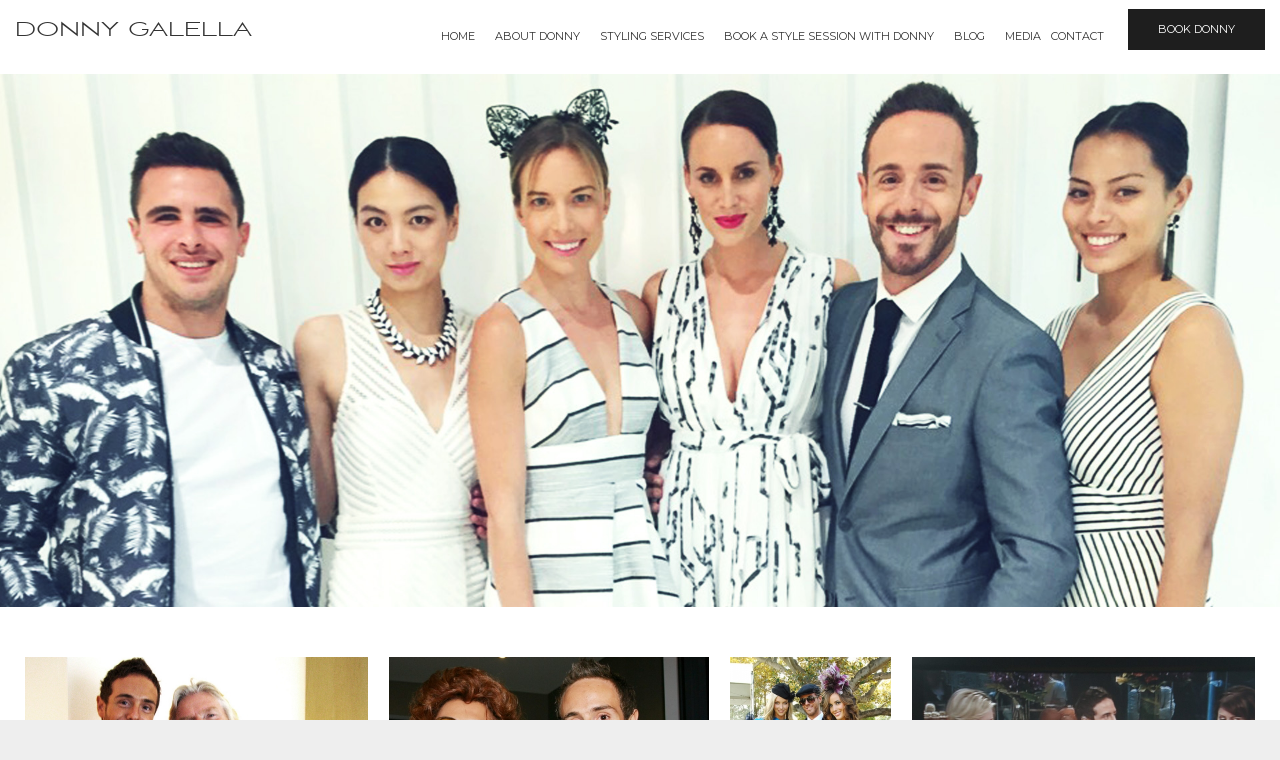

--- FILE ---
content_type: text/html; charset=UTF-8
request_url: https://donnygalella.com.au/gallery/
body_size: 76787
content:
<!DOCTYPE html>
<html lang="en-US">
<head>
    <meta charset="UTF-8"/>
    <meta name="viewport" content="width=device-width"/>
    <link rel="stylesheet" type="text/css" href="https://donnygalella.com.au/wp-content/themes/donnygallela/style.css"/>

    <link href="https://fonts.googleapis.com/css?family=Montserrat:400,700" rel="stylesheet">
    <link href="https://fonts.googleapis.com/css?family=Raleway:300,400,500,600,700" rel="stylesheet">
    <link href="https://fonts.googleapis.com/css?family=Libre+Baskerville:400,400i,700" rel="stylesheet">
    <link href="https://fonts.googleapis.com/css?family=Cardo:400,400i,700" rel="stylesheet">
    <link href="https://maxcdn.bootstrapcdn.com/font-awesome/4.6.3/css/font-awesome.min.css" rel="stylesheet">

    <title>Gallery &#8211; Donny Galella</title>
<meta name='robots' content='max-image-preview:large' />
	<style>img:is([sizes="auto" i], [sizes^="auto," i]) { contain-intrinsic-size: 3000px 1500px }</style>
	<link rel="alternate" type="application/rss+xml" title="Donny Galella &raquo; Feed" href="https://donnygalella.com.au/feed/" />
<link rel="alternate" type="application/rss+xml" title="Donny Galella &raquo; Comments Feed" href="https://donnygalella.com.au/comments/feed/" />
<script type="text/javascript">
/* <![CDATA[ */
window._wpemojiSettings = {"baseUrl":"https:\/\/s.w.org\/images\/core\/emoji\/16.0.1\/72x72\/","ext":".png","svgUrl":"https:\/\/s.w.org\/images\/core\/emoji\/16.0.1\/svg\/","svgExt":".svg","source":{"concatemoji":"https:\/\/donnygalella.com.au\/wp-includes\/js\/wp-emoji-release.min.js?ver=ae0b9102b4dda484916286c26aafbc4e"}};
/*! This file is auto-generated */
!function(s,n){var o,i,e;function c(e){try{var t={supportTests:e,timestamp:(new Date).valueOf()};sessionStorage.setItem(o,JSON.stringify(t))}catch(e){}}function p(e,t,n){e.clearRect(0,0,e.canvas.width,e.canvas.height),e.fillText(t,0,0);var t=new Uint32Array(e.getImageData(0,0,e.canvas.width,e.canvas.height).data),a=(e.clearRect(0,0,e.canvas.width,e.canvas.height),e.fillText(n,0,0),new Uint32Array(e.getImageData(0,0,e.canvas.width,e.canvas.height).data));return t.every(function(e,t){return e===a[t]})}function u(e,t){e.clearRect(0,0,e.canvas.width,e.canvas.height),e.fillText(t,0,0);for(var n=e.getImageData(16,16,1,1),a=0;a<n.data.length;a++)if(0!==n.data[a])return!1;return!0}function f(e,t,n,a){switch(t){case"flag":return n(e,"\ud83c\udff3\ufe0f\u200d\u26a7\ufe0f","\ud83c\udff3\ufe0f\u200b\u26a7\ufe0f")?!1:!n(e,"\ud83c\udde8\ud83c\uddf6","\ud83c\udde8\u200b\ud83c\uddf6")&&!n(e,"\ud83c\udff4\udb40\udc67\udb40\udc62\udb40\udc65\udb40\udc6e\udb40\udc67\udb40\udc7f","\ud83c\udff4\u200b\udb40\udc67\u200b\udb40\udc62\u200b\udb40\udc65\u200b\udb40\udc6e\u200b\udb40\udc67\u200b\udb40\udc7f");case"emoji":return!a(e,"\ud83e\udedf")}return!1}function g(e,t,n,a){var r="undefined"!=typeof WorkerGlobalScope&&self instanceof WorkerGlobalScope?new OffscreenCanvas(300,150):s.createElement("canvas"),o=r.getContext("2d",{willReadFrequently:!0}),i=(o.textBaseline="top",o.font="600 32px Arial",{});return e.forEach(function(e){i[e]=t(o,e,n,a)}),i}function t(e){var t=s.createElement("script");t.src=e,t.defer=!0,s.head.appendChild(t)}"undefined"!=typeof Promise&&(o="wpEmojiSettingsSupports",i=["flag","emoji"],n.supports={everything:!0,everythingExceptFlag:!0},e=new Promise(function(e){s.addEventListener("DOMContentLoaded",e,{once:!0})}),new Promise(function(t){var n=function(){try{var e=JSON.parse(sessionStorage.getItem(o));if("object"==typeof e&&"number"==typeof e.timestamp&&(new Date).valueOf()<e.timestamp+604800&&"object"==typeof e.supportTests)return e.supportTests}catch(e){}return null}();if(!n){if("undefined"!=typeof Worker&&"undefined"!=typeof OffscreenCanvas&&"undefined"!=typeof URL&&URL.createObjectURL&&"undefined"!=typeof Blob)try{var e="postMessage("+g.toString()+"("+[JSON.stringify(i),f.toString(),p.toString(),u.toString()].join(",")+"));",a=new Blob([e],{type:"text/javascript"}),r=new Worker(URL.createObjectURL(a),{name:"wpTestEmojiSupports"});return void(r.onmessage=function(e){c(n=e.data),r.terminate(),t(n)})}catch(e){}c(n=g(i,f,p,u))}t(n)}).then(function(e){for(var t in e)n.supports[t]=e[t],n.supports.everything=n.supports.everything&&n.supports[t],"flag"!==t&&(n.supports.everythingExceptFlag=n.supports.everythingExceptFlag&&n.supports[t]);n.supports.everythingExceptFlag=n.supports.everythingExceptFlag&&!n.supports.flag,n.DOMReady=!1,n.readyCallback=function(){n.DOMReady=!0}}).then(function(){return e}).then(function(){var e;n.supports.everything||(n.readyCallback(),(e=n.source||{}).concatemoji?t(e.concatemoji):e.wpemoji&&e.twemoji&&(t(e.twemoji),t(e.wpemoji)))}))}((window,document),window._wpemojiSettings);
/* ]]> */
</script>

<link rel='stylesheet' id='jquery.prettyphoto-css' href='https://donnygalella.com.au/wp-content/plugins/wp-video-lightbox/css/prettyPhoto.css?ver=ae0b9102b4dda484916286c26aafbc4e' type='text/css' media='all' />
<link rel='stylesheet' id='video-lightbox-css' href='https://donnygalella.com.au/wp-content/plugins/wp-video-lightbox/wp-video-lightbox.css?ver=ae0b9102b4dda484916286c26aafbc4e' type='text/css' media='all' />
<style id='wp-emoji-styles-inline-css' type='text/css'>

	img.wp-smiley, img.emoji {
		display: inline !important;
		border: none !important;
		box-shadow: none !important;
		height: 1em !important;
		width: 1em !important;
		margin: 0 0.07em !important;
		vertical-align: -0.1em !important;
		background: none !important;
		padding: 0 !important;
	}
</style>
<link rel='stylesheet' id='wp-block-library-css' href='https://donnygalella.com.au/wp-includes/css/dist/block-library/style.min.css?ver=ae0b9102b4dda484916286c26aafbc4e' type='text/css' media='all' />
<style id='classic-theme-styles-inline-css' type='text/css'>
/*! This file is auto-generated */
.wp-block-button__link{color:#fff;background-color:#32373c;border-radius:9999px;box-shadow:none;text-decoration:none;padding:calc(.667em + 2px) calc(1.333em + 2px);font-size:1.125em}.wp-block-file__button{background:#32373c;color:#fff;text-decoration:none}
</style>
<style id='global-styles-inline-css' type='text/css'>
:root{--wp--preset--aspect-ratio--square: 1;--wp--preset--aspect-ratio--4-3: 4/3;--wp--preset--aspect-ratio--3-4: 3/4;--wp--preset--aspect-ratio--3-2: 3/2;--wp--preset--aspect-ratio--2-3: 2/3;--wp--preset--aspect-ratio--16-9: 16/9;--wp--preset--aspect-ratio--9-16: 9/16;--wp--preset--color--black: #000000;--wp--preset--color--cyan-bluish-gray: #abb8c3;--wp--preset--color--white: #ffffff;--wp--preset--color--pale-pink: #f78da7;--wp--preset--color--vivid-red: #cf2e2e;--wp--preset--color--luminous-vivid-orange: #ff6900;--wp--preset--color--luminous-vivid-amber: #fcb900;--wp--preset--color--light-green-cyan: #7bdcb5;--wp--preset--color--vivid-green-cyan: #00d084;--wp--preset--color--pale-cyan-blue: #8ed1fc;--wp--preset--color--vivid-cyan-blue: #0693e3;--wp--preset--color--vivid-purple: #9b51e0;--wp--preset--gradient--vivid-cyan-blue-to-vivid-purple: linear-gradient(135deg,rgba(6,147,227,1) 0%,rgb(155,81,224) 100%);--wp--preset--gradient--light-green-cyan-to-vivid-green-cyan: linear-gradient(135deg,rgb(122,220,180) 0%,rgb(0,208,130) 100%);--wp--preset--gradient--luminous-vivid-amber-to-luminous-vivid-orange: linear-gradient(135deg,rgba(252,185,0,1) 0%,rgba(255,105,0,1) 100%);--wp--preset--gradient--luminous-vivid-orange-to-vivid-red: linear-gradient(135deg,rgba(255,105,0,1) 0%,rgb(207,46,46) 100%);--wp--preset--gradient--very-light-gray-to-cyan-bluish-gray: linear-gradient(135deg,rgb(238,238,238) 0%,rgb(169,184,195) 100%);--wp--preset--gradient--cool-to-warm-spectrum: linear-gradient(135deg,rgb(74,234,220) 0%,rgb(151,120,209) 20%,rgb(207,42,186) 40%,rgb(238,44,130) 60%,rgb(251,105,98) 80%,rgb(254,248,76) 100%);--wp--preset--gradient--blush-light-purple: linear-gradient(135deg,rgb(255,206,236) 0%,rgb(152,150,240) 100%);--wp--preset--gradient--blush-bordeaux: linear-gradient(135deg,rgb(254,205,165) 0%,rgb(254,45,45) 50%,rgb(107,0,62) 100%);--wp--preset--gradient--luminous-dusk: linear-gradient(135deg,rgb(255,203,112) 0%,rgb(199,81,192) 50%,rgb(65,88,208) 100%);--wp--preset--gradient--pale-ocean: linear-gradient(135deg,rgb(255,245,203) 0%,rgb(182,227,212) 50%,rgb(51,167,181) 100%);--wp--preset--gradient--electric-grass: linear-gradient(135deg,rgb(202,248,128) 0%,rgb(113,206,126) 100%);--wp--preset--gradient--midnight: linear-gradient(135deg,rgb(2,3,129) 0%,rgb(40,116,252) 100%);--wp--preset--font-size--small: 13px;--wp--preset--font-size--medium: 20px;--wp--preset--font-size--large: 36px;--wp--preset--font-size--x-large: 42px;--wp--preset--spacing--20: 0.44rem;--wp--preset--spacing--30: 0.67rem;--wp--preset--spacing--40: 1rem;--wp--preset--spacing--50: 1.5rem;--wp--preset--spacing--60: 2.25rem;--wp--preset--spacing--70: 3.38rem;--wp--preset--spacing--80: 5.06rem;--wp--preset--shadow--natural: 6px 6px 9px rgba(0, 0, 0, 0.2);--wp--preset--shadow--deep: 12px 12px 50px rgba(0, 0, 0, 0.4);--wp--preset--shadow--sharp: 6px 6px 0px rgba(0, 0, 0, 0.2);--wp--preset--shadow--outlined: 6px 6px 0px -3px rgba(255, 255, 255, 1), 6px 6px rgba(0, 0, 0, 1);--wp--preset--shadow--crisp: 6px 6px 0px rgba(0, 0, 0, 1);}:where(.is-layout-flex){gap: 0.5em;}:where(.is-layout-grid){gap: 0.5em;}body .is-layout-flex{display: flex;}.is-layout-flex{flex-wrap: wrap;align-items: center;}.is-layout-flex > :is(*, div){margin: 0;}body .is-layout-grid{display: grid;}.is-layout-grid > :is(*, div){margin: 0;}:where(.wp-block-columns.is-layout-flex){gap: 2em;}:where(.wp-block-columns.is-layout-grid){gap: 2em;}:where(.wp-block-post-template.is-layout-flex){gap: 1.25em;}:where(.wp-block-post-template.is-layout-grid){gap: 1.25em;}.has-black-color{color: var(--wp--preset--color--black) !important;}.has-cyan-bluish-gray-color{color: var(--wp--preset--color--cyan-bluish-gray) !important;}.has-white-color{color: var(--wp--preset--color--white) !important;}.has-pale-pink-color{color: var(--wp--preset--color--pale-pink) !important;}.has-vivid-red-color{color: var(--wp--preset--color--vivid-red) !important;}.has-luminous-vivid-orange-color{color: var(--wp--preset--color--luminous-vivid-orange) !important;}.has-luminous-vivid-amber-color{color: var(--wp--preset--color--luminous-vivid-amber) !important;}.has-light-green-cyan-color{color: var(--wp--preset--color--light-green-cyan) !important;}.has-vivid-green-cyan-color{color: var(--wp--preset--color--vivid-green-cyan) !important;}.has-pale-cyan-blue-color{color: var(--wp--preset--color--pale-cyan-blue) !important;}.has-vivid-cyan-blue-color{color: var(--wp--preset--color--vivid-cyan-blue) !important;}.has-vivid-purple-color{color: var(--wp--preset--color--vivid-purple) !important;}.has-black-background-color{background-color: var(--wp--preset--color--black) !important;}.has-cyan-bluish-gray-background-color{background-color: var(--wp--preset--color--cyan-bluish-gray) !important;}.has-white-background-color{background-color: var(--wp--preset--color--white) !important;}.has-pale-pink-background-color{background-color: var(--wp--preset--color--pale-pink) !important;}.has-vivid-red-background-color{background-color: var(--wp--preset--color--vivid-red) !important;}.has-luminous-vivid-orange-background-color{background-color: var(--wp--preset--color--luminous-vivid-orange) !important;}.has-luminous-vivid-amber-background-color{background-color: var(--wp--preset--color--luminous-vivid-amber) !important;}.has-light-green-cyan-background-color{background-color: var(--wp--preset--color--light-green-cyan) !important;}.has-vivid-green-cyan-background-color{background-color: var(--wp--preset--color--vivid-green-cyan) !important;}.has-pale-cyan-blue-background-color{background-color: var(--wp--preset--color--pale-cyan-blue) !important;}.has-vivid-cyan-blue-background-color{background-color: var(--wp--preset--color--vivid-cyan-blue) !important;}.has-vivid-purple-background-color{background-color: var(--wp--preset--color--vivid-purple) !important;}.has-black-border-color{border-color: var(--wp--preset--color--black) !important;}.has-cyan-bluish-gray-border-color{border-color: var(--wp--preset--color--cyan-bluish-gray) !important;}.has-white-border-color{border-color: var(--wp--preset--color--white) !important;}.has-pale-pink-border-color{border-color: var(--wp--preset--color--pale-pink) !important;}.has-vivid-red-border-color{border-color: var(--wp--preset--color--vivid-red) !important;}.has-luminous-vivid-orange-border-color{border-color: var(--wp--preset--color--luminous-vivid-orange) !important;}.has-luminous-vivid-amber-border-color{border-color: var(--wp--preset--color--luminous-vivid-amber) !important;}.has-light-green-cyan-border-color{border-color: var(--wp--preset--color--light-green-cyan) !important;}.has-vivid-green-cyan-border-color{border-color: var(--wp--preset--color--vivid-green-cyan) !important;}.has-pale-cyan-blue-border-color{border-color: var(--wp--preset--color--pale-cyan-blue) !important;}.has-vivid-cyan-blue-border-color{border-color: var(--wp--preset--color--vivid-cyan-blue) !important;}.has-vivid-purple-border-color{border-color: var(--wp--preset--color--vivid-purple) !important;}.has-vivid-cyan-blue-to-vivid-purple-gradient-background{background: var(--wp--preset--gradient--vivid-cyan-blue-to-vivid-purple) !important;}.has-light-green-cyan-to-vivid-green-cyan-gradient-background{background: var(--wp--preset--gradient--light-green-cyan-to-vivid-green-cyan) !important;}.has-luminous-vivid-amber-to-luminous-vivid-orange-gradient-background{background: var(--wp--preset--gradient--luminous-vivid-amber-to-luminous-vivid-orange) !important;}.has-luminous-vivid-orange-to-vivid-red-gradient-background{background: var(--wp--preset--gradient--luminous-vivid-orange-to-vivid-red) !important;}.has-very-light-gray-to-cyan-bluish-gray-gradient-background{background: var(--wp--preset--gradient--very-light-gray-to-cyan-bluish-gray) !important;}.has-cool-to-warm-spectrum-gradient-background{background: var(--wp--preset--gradient--cool-to-warm-spectrum) !important;}.has-blush-light-purple-gradient-background{background: var(--wp--preset--gradient--blush-light-purple) !important;}.has-blush-bordeaux-gradient-background{background: var(--wp--preset--gradient--blush-bordeaux) !important;}.has-luminous-dusk-gradient-background{background: var(--wp--preset--gradient--luminous-dusk) !important;}.has-pale-ocean-gradient-background{background: var(--wp--preset--gradient--pale-ocean) !important;}.has-electric-grass-gradient-background{background: var(--wp--preset--gradient--electric-grass) !important;}.has-midnight-gradient-background{background: var(--wp--preset--gradient--midnight) !important;}.has-small-font-size{font-size: var(--wp--preset--font-size--small) !important;}.has-medium-font-size{font-size: var(--wp--preset--font-size--medium) !important;}.has-large-font-size{font-size: var(--wp--preset--font-size--large) !important;}.has-x-large-font-size{font-size: var(--wp--preset--font-size--x-large) !important;}
:where(.wp-block-post-template.is-layout-flex){gap: 1.25em;}:where(.wp-block-post-template.is-layout-grid){gap: 1.25em;}
:where(.wp-block-columns.is-layout-flex){gap: 2em;}:where(.wp-block-columns.is-layout-grid){gap: 2em;}
:root :where(.wp-block-pullquote){font-size: 1.5em;line-height: 1.6;}
</style>
<link rel='stylesheet' id='contact-form-7-css' href='https://donnygalella.com.au/wp-content/plugins/contact-form-7/includes/css/styles.css?ver=6.1.3' type='text/css' media='all' />
<link rel='stylesheet' id='youtube-simplegallery-css' href='https://donnygalella.com.au/wp-content/plugins/youtube-simplegallery/youtube_simplegallery.css?ver=ae0b9102b4dda484916286c26aafbc4e' type='text/css' media='all' />
<link rel='stylesheet' id='main-style-css' href='https://donnygalella.com.au/wp-content/themes/donnygallela/css/style.css?ver=ae0b9102b4dda484916286c26aafbc4e' type='text/css' media='all' />
<link rel='stylesheet' id='main-queries-css' href='https://donnygalella.com.au/wp-content/themes/donnygallela/css/queries.css?ver=ae0b9102b4dda484916286c26aafbc4e' type='text/css' media='all' />
<link rel='stylesheet' id='slick-css' href='https://donnygalella.com.au/wp-content/themes/donnygallela/slick/slick.css?ver=ae0b9102b4dda484916286c26aafbc4e' type='text/css' media='all' />
<link rel='stylesheet' id='slick-theme-css' href='https://donnygalella.com.au/wp-content/themes/donnygallela/slick/slick-theme.css?ver=ae0b9102b4dda484916286c26aafbc4e' type='text/css' media='all' />
<script type="text/javascript" src="https://donnygalella.com.au/wp-includes/js/jquery/jquery.min.js?ver=3.7.1" id="jquery-core-js"></script>
<script type="text/javascript" src="https://donnygalella.com.au/wp-includes/js/jquery/jquery-migrate.min.js?ver=3.4.1" id="jquery-migrate-js"></script>
<script type="text/javascript" src="https://donnygalella.com.au/wp-content/plugins/wp-video-lightbox/js/jquery.prettyPhoto.js?ver=3.1.6" id="jquery.prettyphoto-js"></script>
<script type="text/javascript" id="video-lightbox-js-extra">
/* <![CDATA[ */
var vlpp_vars = {"prettyPhoto_rel":"wp-video-lightbox","animation_speed":"fast","slideshow":"5000","autoplay_slideshow":"false","opacity":"0.80","show_title":"true","allow_resize":"true","allow_expand":"true","default_width":"640","default_height":"480","counter_separator_label":"\/","theme":"pp_default","horizontal_padding":"20","hideflash":"false","wmode":"opaque","autoplay":"false","modal":"false","deeplinking":"false","overlay_gallery":"true","overlay_gallery_max":"30","keyboard_shortcuts":"true","ie6_fallback":"true"};
/* ]]> */
</script>
<script type="text/javascript" src="https://donnygalella.com.au/wp-content/plugins/wp-video-lightbox/js/video-lightbox.js?ver=3.1.6" id="video-lightbox-js"></script>
<link rel="https://api.w.org/" href="https://donnygalella.com.au/wp-json/" /><link rel="alternate" title="JSON" type="application/json" href="https://donnygalella.com.au/wp-json/wp/v2/pages/9544" /><link rel="EditURI" type="application/rsd+xml" title="RSD" href="https://donnygalella.com.au/xmlrpc.php?rsd" />

<link rel="canonical" href="https://donnygalella.com.au/gallery/" />
<link rel='shortlink' href='https://donnygalella.com.au/?p=9544' />
<link rel="alternate" title="oEmbed (JSON)" type="application/json+oembed" href="https://donnygalella.com.au/wp-json/oembed/1.0/embed?url=https%3A%2F%2Fdonnygalella.com.au%2Fgallery%2F" />
<link rel="alternate" title="oEmbed (XML)" type="text/xml+oembed" href="https://donnygalella.com.au/wp-json/oembed/1.0/embed?url=https%3A%2F%2Fdonnygalella.com.au%2Fgallery%2F&#038;format=xml" />
<script>
            WP_VIDEO_LIGHTBOX_VERSION="1.9.12";
            WP_VID_LIGHTBOX_URL="https://donnygalella.com.au/wp-content/plugins/wp-video-lightbox";
                        function wpvl_paramReplace(name, string, value) {
                // Find the param with regex
                // Grab the first character in the returned string (should be ? or &)
                // Replace our href string with our new value, passing on the name and delimeter

                var re = new RegExp("[\?&]" + name + "=([^&#]*)");
                var matches = re.exec(string);
                var newString;

                if (matches === null) {
                    // if there are no params, append the parameter
                    newString = string + '?' + name + '=' + value;
                } else {
                    var delimeter = matches[0].charAt(0);
                    newString = string.replace(re, delimeter + name + "=" + value);
                }
                return newString;
            }
            </script>		<script>
			document.documentElement.className = document.documentElement.className.replace( 'no-js', 'js' );
		</script>
				<style>
			.no-js img.lazyload { display: none; }
			figure.wp-block-image img.lazyloading { min-width: 150px; }
							.lazyload, .lazyloading { opacity: 0; }
				.lazyloaded {
					opacity: 1;
					transition: opacity 400ms;
					transition-delay: 0ms;
				}
					</style>
		<link rel="icon" href="https://donnygalella.com.au/wp-content/uploads/2024/04/cropped-donny-32x32.png" sizes="32x32" />
<link rel="icon" href="https://donnygalella.com.au/wp-content/uploads/2024/04/cropped-donny-192x192.png" sizes="192x192" />
<link rel="apple-touch-icon" href="https://donnygalella.com.au/wp-content/uploads/2024/04/cropped-donny-180x180.png" />
<meta name="msapplication-TileImage" content="https://donnygalella.com.au/wp-content/uploads/2024/04/cropped-donny-270x270.png" />
</head>
<body class="wp-singular page-template-default page page-id-9544 wp-theme-donnygallela">

<div class="wrapper">
    <div class="mobile-menu-container"></div>

    <header id="header">
        <div id="main-nav" class="container clear-fix">
            <div class="logo">
                <a href="/">Donny Galella</a>
            </div>

            <nav id="top-menu">
                <ul id="menu-main-menu" class="menu"><li id="menu-item-9881" class="menu-item menu-item-type-custom menu-item-object-custom menu-item-9881"><a href="/">Home</a></li>
<li id="menu-item-9568" class="menu-item menu-item-type-custom menu-item-object-custom menu-item-has-children menu-item-9568"><a href="#">About Donny</a>
<ul class="sub-menu">
	<li id="menu-item-9567" class="menu-item menu-item-type-post_type menu-item-object-page menu-item-9567"><a href="https://donnygalella.com.au/bio/">Bio</a></li>
	<li id="menu-item-9564" class="menu-item menu-item-type-post_type menu-item-object-page menu-item-9564"><a href="https://donnygalella.com.au/clients/">Clients</a></li>
</ul>
</li>
<li id="menu-item-9531" class="menu-item menu-item-type-custom menu-item-object-custom menu-item-has-children menu-item-9531"><a href="#">Styling Services</a>
<ul class="sub-menu">
	<li id="menu-item-9537" class="menu-item menu-item-type-post_type menu-item-object-page menu-item-9537"><a href="https://donnygalella.com.au/women/">Women</a></li>
	<li id="menu-item-9536" class="menu-item menu-item-type-post_type menu-item-object-page menu-item-9536"><a href="https://donnygalella.com.au/men/">Men</a></li>
	<li id="menu-item-9533" class="menu-item menu-item-type-post_type menu-item-object-page menu-item-9533"><a href="https://donnygalella.com.au/makeovers/">Makeovers</a></li>
	<li id="menu-item-9532" class="menu-item menu-item-type-post_type menu-item-object-page menu-item-9532"><a href="https://donnygalella.com.au/gift-card/">Gift Card</a></li>
</ul>
</li>
<li id="menu-item-9460" class="menu-item menu-item-type-post_type menu-item-object-page menu-item-9460"><a href="https://donnygalella.com.au/shine/">BOOK A STYLE SESSION WITH DONNY</a></li>
<li id="menu-item-9459" class="menu-item menu-item-type-post_type menu-item-object-page menu-item-9459"><a href="https://donnygalella.com.au/blog/">Blog</a></li>
<li id="menu-item-9547" class="menu-item menu-item-type-custom menu-item-object-custom current-menu-ancestor current-menu-parent menu-item-has-children menu-item-9547"><a href="#">Media</a>
<ul class="sub-menu">
	<li id="menu-item-9548" class="menu-item menu-item-type-post_type menu-item-object-page current-menu-item page_item page-item-9544 current_page_item menu-item-9548"><a href="https://donnygalella.com.au/gallery/" aria-current="page">Gallery</a></li>
	<li id="menu-item-9549" class="menu-item menu-item-type-custom menu-item-object-custom menu-item-9549"><a target="_blank" href="https://www.youtube.com/user/DonnyGalella1">YouTube channel</a></li>
</ul>
</li>
<li id="menu-item-9457" class="menu-item menu-item-type-post_type menu-item-object-page menu-item-9457"><a href="https://donnygalella.com.au/contact-2/">Contact</a></li>
</ul>
                <a href="#" class="book-donny">Book Donny</a>
            </nav>

            <div class="menu-btn">
                <button class="hamburger hamburger--3dx" type="button">
					<span class="hamburger-box">
			    		<span class="hamburger-inner"></span>
					</span>
                </button>
            </div>
        </div>
    </header>

    <div class="book-form">
        <div class="form-content">
            <span class="close-book-form"></span>
            <h1>Book Donny now!</h1>
            
<div class="wpcf7 no-js" id="wpcf7-f9551-o1" lang="en-US" dir="ltr" data-wpcf7-id="9551">
<div class="screen-reader-response"><p role="status" aria-live="polite" aria-atomic="true"></p> <ul></ul></div>
<form action="/gallery/#wpcf7-f9551-o1" method="post" class="wpcf7-form init" aria-label="Contact form" novalidate="novalidate" data-status="init">
<fieldset class="hidden-fields-container"><input type="hidden" name="_wpcf7" value="9551" /><input type="hidden" name="_wpcf7_version" value="6.1.3" /><input type="hidden" name="_wpcf7_locale" value="en_US" /><input type="hidden" name="_wpcf7_unit_tag" value="wpcf7-f9551-o1" /><input type="hidden" name="_wpcf7_container_post" value="0" /><input type="hidden" name="_wpcf7_posted_data_hash" value="" />
</fieldset>
<p><span class="wpcf7-form-control-wrap" data-name="your-name"><input size="40" maxlength="400" class="wpcf7-form-control wpcf7-text wpcf7-validates-as-required" aria-required="true" aria-invalid="false" value="Your Name *" type="text" name="your-name" /></span>
</p>
<p><span class="wpcf7-form-control-wrap" data-name="your-email"><input size="40" maxlength="400" class="wpcf7-form-control wpcf7-email wpcf7-validates-as-required wpcf7-text wpcf7-validates-as-email" aria-required="true" aria-invalid="false" value="Your Email *" type="email" name="your-email" /></span>
</p>
<p><span class="wpcf7-form-control-wrap" data-name="your-message"><textarea cols="40" rows="10" maxlength="2000" class="wpcf7-form-control wpcf7-textarea" aria-invalid="false" name="your-message">Your Message *</textarea></span>
</p>
<p>Conf. code <input type="hidden" name="_wpcf7_captcha_challenge_captcha-271" value="2010671423" /><img  width="72" height="24" alt="captcha" data-src="https://donnygalella.com.au/wp-content/uploads/wpcf7_captcha/2010671423.png" class="wpcf7-form-control wpcf7-captchac wpcf7-captcha-captcha-271 lazyload" src="[data-uri]" /><noscript><img class="wpcf7-form-control wpcf7-captchac wpcf7-captcha-captcha-271" width="72" height="24" alt="captcha" src="https://donnygalella.com.au/wp-content/uploads/wpcf7_captcha/2010671423.png" /></noscript><br />
<span class="wpcf7-form-control-wrap" data-name="captcha-271"><input size="40" class="wpcf7-form-control wpcf7-captchar" autocomplete="off" aria-invalid="false" value="" type="text" name="captcha-271" /></span>
</p>
<p><input class="wpcf7-form-control wpcf7-submit has-spinner" type="submit" value="Send" />
</p><p style="display: none !important;" class="akismet-fields-container" data-prefix="_wpcf7_ak_"><label>&#916;<textarea name="_wpcf7_ak_hp_textarea" cols="45" rows="8" maxlength="100"></textarea></label><input type="hidden" id="ak_js_1" name="_wpcf7_ak_js" value="144"/><script>document.getElementById( "ak_js_1" ).setAttribute( "value", ( new Date() ).getTime() );</script></p><div class="wpcf7-response-output" aria-hidden="true"></div>
</form>
</div>
        </div>
    </div>    <section id="page-content" role="main">
                                <article id="post-9544" class="post-9544 page type-page status-publish has-post-thumbnail hentry">
                                        <div class="inner-page-slider">
                            <div class="inner-page-slide">
                                <img  data-src='https://donnygalella.com.au/wp-content/uploads/2016/09/media_gallery.jpg' class='lazyload' src='[data-uri]'><noscript><img src="https://donnygalella.com.au/wp-content/uploads/2016/09/media_gallery.jpg"></noscript>
                            </div>
                            
                            
                                                    </div>
                                        <section class="entry-content container">
                    <div id="envira-gallery-wrap-9793" class="envira-gallery-wrap envira-gallery-theme-base envira-lightbox-theme-base" itemscope itemtype="https://schema.org/ImageGallery"><div data-row-height="230" data-gallery-theme="normal" id="envira-gallery-9793" class="envira-gallery-public envira-gallery-justified-public envira-gallery-0-columns envira-clear enviratope envira-gallery-css-animations" data-envira-columns="0"><div id="envira-gallery-item-9794" class="envira-gallery-item enviratope-item envira-gallery-item-1" style="padding-left: 5px; padding-bottom: 10px; padding-right: 5px;"  itemscope itemtype="https://schema.org/ImageObject"><div class="envira-gallery-item-inner"><div class="envira-gallery-position-overlay  envira-gallery-top-left"></div><div class="envira-gallery-position-overlay  envira-gallery-top-right"></div><div class="envira-gallery-position-overlay  envira-gallery-bottom-left"></div><div class="envira-gallery-position-overlay  envira-gallery-bottom-right"></div><a href="http://donnygalella.com.au/wp-content/uploads/2016/09/11-1.jpg" class="envira-gallery-9793 envira-gallery-link" rel="enviragallery9793" title="11" data-envira-caption="11" data-envira-retina="" data-thumbnail=""  itemprop="contentUrl"><img decoding="async" id="envira-gallery-image-9794" class="envira-gallery-image envira-gallery-image-1 envira-normal envira-lazy" data-envira-index="1" src="https://donnygalella.com.au/wp-content/uploads/2016/09/11-1-640x480.jpg" data-envira-src="https://donnygalella.com.au/wp-content/uploads/2016/09/11-1-640x480.jpg" data-envira-gallery-id="9793" data-envira-item-id="9794" data-envira-caption="11" alt="" title="11"  itemprop="thumbnailUrl" data-envira-srcset="https://donnygalella.com.au/wp-content/uploads/2016/09/11-1-640x480.jpg 400w,https://donnygalella.com.au/wp-content/uploads/2016/09/11-1-640x480.jpg 2x" data-envira-width="300" data-envira-height="225" srcset="[data-uri]" data-safe-src="[data-uri]" /></a></div></div><div id="envira-gallery-item-9796" class="envira-gallery-item enviratope-item envira-gallery-item-2" style="padding-left: 5px; padding-bottom: 10px; padding-right: 5px;"  itemscope itemtype="https://schema.org/ImageObject"><div class="envira-gallery-item-inner"><div class="envira-gallery-position-overlay  envira-gallery-top-left"></div><div class="envira-gallery-position-overlay  envira-gallery-top-right"></div><div class="envira-gallery-position-overlay  envira-gallery-bottom-left"></div><div class="envira-gallery-position-overlay  envira-gallery-bottom-right"></div><a href="http://donnygalella.com.au/wp-content/uploads/2016/09/34.jpg" class="envira-gallery-9793 envira-gallery-link" rel="enviragallery9793" title="34" data-envira-caption="34" data-envira-retina="" data-thumbnail=""  itemprop="contentUrl"><img decoding="async" id="envira-gallery-image-9796" class="envira-gallery-image envira-gallery-image-2 envira-normal envira-lazy" data-envira-index="2" src="https://donnygalella.com.au/wp-content/uploads/2016/09/34-1024x820-640x480.jpg" data-envira-src="https://donnygalella.com.au/wp-content/uploads/2016/09/34-1024x820-640x480.jpg" data-envira-gallery-id="9793" data-envira-item-id="9796" data-envira-caption="34" alt="" title="34"  itemprop="thumbnailUrl" data-envira-srcset="https://donnygalella.com.au/wp-content/uploads/2016/09/34-1024x820-640x480.jpg 400w,https://donnygalella.com.au/wp-content/uploads/2016/09/34-1024x820-640x480.jpg 2x" data-envira-width="300" data-envira-height="240" srcset="[data-uri]" data-safe-src="[data-uri]" /></a></div></div><div id="envira-gallery-item-9795" class="envira-gallery-item enviratope-item envira-gallery-item-3" style="padding-left: 5px; padding-bottom: 10px; padding-right: 5px;"  itemscope itemtype="https://schema.org/ImageObject"><div class="envira-gallery-item-inner"><div class="envira-gallery-position-overlay  envira-gallery-top-left"></div><div class="envira-gallery-position-overlay  envira-gallery-top-right"></div><div class="envira-gallery-position-overlay  envira-gallery-bottom-left"></div><div class="envira-gallery-position-overlay  envira-gallery-bottom-right"></div><a href="http://donnygalella.com.au/wp-content/uploads/2016/09/13-1.jpg" class="envira-gallery-9793 envira-gallery-link" rel="enviragallery9793" title="13" data-envira-caption="13" data-envira-retina="" data-thumbnail=""  itemprop="contentUrl"><img decoding="async" id="envira-gallery-image-9795" class="envira-gallery-image envira-gallery-image-3 envira-normal envira-lazy" data-envira-index="3" src="https://donnygalella.com.au/wp-content/uploads/2016/09/13-1-640x480.jpg" data-envira-src="https://donnygalella.com.au/wp-content/uploads/2016/09/13-1-640x480.jpg" data-envira-gallery-id="9793" data-envira-item-id="9795" data-envira-caption="13" alt="" title="13"  itemprop="thumbnailUrl" data-envira-srcset="https://donnygalella.com.au/wp-content/uploads/2016/09/13-1-640x480.jpg 400w,https://donnygalella.com.au/wp-content/uploads/2016/09/13-1-640x480.jpg 2x" data-envira-width="200" data-envira-height="300" srcset="[data-uri]" data-safe-src="[data-uri]" /></a></div></div><div id="envira-gallery-item-9798" class="envira-gallery-item enviratope-item envira-gallery-item-4" style="padding-left: 5px; padding-bottom: 10px; padding-right: 5px;"  itemscope itemtype="https://schema.org/ImageObject"><div class="envira-gallery-item-inner"><div class="envira-gallery-position-overlay  envira-gallery-top-left"></div><div class="envira-gallery-position-overlay  envira-gallery-top-right"></div><div class="envira-gallery-position-overlay  envira-gallery-bottom-left"></div><div class="envira-gallery-position-overlay  envira-gallery-bottom-right"></div><a href="http://donnygalella.com.au/wp-content/uploads/2016/09/38-1.jpg" class="envira-gallery-9793 envira-gallery-link" rel="enviragallery9793" title="OLYMPUS DIGITAL CAMERA" data-envira-caption="OLYMPUS DIGITAL CAMERA" data-envira-retina="" data-thumbnail=""  itemprop="contentUrl"><img decoding="async" id="envira-gallery-image-9798" class="envira-gallery-image envira-gallery-image-4 envira-normal envira-lazy" data-envira-index="4" src="https://donnygalella.com.au/wp-content/uploads/2016/09/38-1-1024x768-640x480.jpg" data-envira-src="https://donnygalella.com.au/wp-content/uploads/2016/09/38-1-1024x768-640x480.jpg" data-envira-gallery-id="9793" data-envira-item-id="9798" data-envira-caption="OLYMPUS DIGITAL CAMERA" alt="" title="OLYMPUS DIGITAL CAMERA"  itemprop="thumbnailUrl" data-envira-srcset="https://donnygalella.com.au/wp-content/uploads/2016/09/38-1-1024x768-640x480.jpg 400w,https://donnygalella.com.au/wp-content/uploads/2016/09/38-1-1024x768-640x480.jpg 2x" data-envira-width="300" data-envira-height="225" srcset="[data-uri]" data-safe-src="[data-uri]" /></a></div></div><div id="envira-gallery-item-9797" class="envira-gallery-item enviratope-item envira-gallery-item-5" style="padding-left: 5px; padding-bottom: 10px; padding-right: 5px;"  itemscope itemtype="https://schema.org/ImageObject"><div class="envira-gallery-item-inner"><div class="envira-gallery-position-overlay  envira-gallery-top-left"></div><div class="envira-gallery-position-overlay  envira-gallery-top-right"></div><div class="envira-gallery-position-overlay  envira-gallery-bottom-left"></div><div class="envira-gallery-position-overlay  envira-gallery-bottom-right"></div><a href="http://donnygalella.com.au/wp-content/uploads/2016/09/37.jpg" class="envira-gallery-9793 envira-gallery-link" rel="enviragallery9793" title="OLYMPUS DIGITAL CAMERA" data-envira-caption="OLYMPUS DIGITAL CAMERA" data-envira-retina="" data-thumbnail=""  itemprop="contentUrl"><img decoding="async" id="envira-gallery-image-9797" class="envira-gallery-image envira-gallery-image-5 envira-normal envira-lazy" data-envira-index="5" src="https://donnygalella.com.au/wp-content/uploads/2016/09/37-1024x768-640x480.jpg" data-envira-src="https://donnygalella.com.au/wp-content/uploads/2016/09/37-1024x768-640x480.jpg" data-envira-gallery-id="9793" data-envira-item-id="9797" data-envira-caption="OLYMPUS DIGITAL CAMERA" alt="" title="OLYMPUS DIGITAL CAMERA"  itemprop="thumbnailUrl" data-envira-srcset="https://donnygalella.com.au/wp-content/uploads/2016/09/37-1024x768-640x480.jpg 400w,https://donnygalella.com.au/wp-content/uploads/2016/09/37-1024x768-640x480.jpg 2x" data-envira-width="300" data-envira-height="225" srcset="[data-uri]" data-safe-src="[data-uri]" /></a></div></div><div id="envira-gallery-item-9811" class="envira-gallery-item enviratope-item envira-gallery-item-6" style="padding-left: 5px; padding-bottom: 10px; padding-right: 5px;"  itemscope itemtype="https://schema.org/ImageObject"><div class="envira-gallery-item-inner"><div class="envira-gallery-position-overlay  envira-gallery-top-left"></div><div class="envira-gallery-position-overlay  envira-gallery-top-right"></div><div class="envira-gallery-position-overlay  envira-gallery-bottom-left"></div><div class="envira-gallery-position-overlay  envira-gallery-bottom-right"></div><a href="http://donnygalella.com.au/wp-content/uploads/2016/09/87.jpg" class="envira-gallery-9793 envira-gallery-link" rel="enviragallery9793" title="OLYMPUS DIGITAL CAMERA" data-envira-caption="OLYMPUS DIGITAL CAMERA" data-envira-retina="" data-thumbnail=""  itemprop="contentUrl"><img decoding="async" id="envira-gallery-image-9811" class="envira-gallery-image envira-gallery-image-6 envira-normal envira-lazy" data-envira-index="6" src="https://donnygalella.com.au/wp-content/uploads/2016/09/87-1024x768-640x480.jpg" data-envira-src="https://donnygalella.com.au/wp-content/uploads/2016/09/87-1024x768-640x480.jpg" data-envira-gallery-id="9793" data-envira-item-id="9811" data-envira-caption="OLYMPUS DIGITAL CAMERA" alt="" title="OLYMPUS DIGITAL CAMERA"  itemprop="thumbnailUrl" data-envira-srcset="https://donnygalella.com.au/wp-content/uploads/2016/09/87-1024x768-640x480.jpg 400w,https://donnygalella.com.au/wp-content/uploads/2016/09/87-1024x768-640x480.jpg 2x" data-envira-width="300" data-envira-height="225" srcset="[data-uri]" data-safe-src="[data-uri]" /></a></div></div><div id="envira-gallery-item-9810" class="envira-gallery-item enviratope-item envira-gallery-item-7" style="padding-left: 5px; padding-bottom: 10px; padding-right: 5px;"  itemscope itemtype="https://schema.org/ImageObject"><div class="envira-gallery-item-inner"><div class="envira-gallery-position-overlay  envira-gallery-top-left"></div><div class="envira-gallery-position-overlay  envira-gallery-top-right"></div><div class="envira-gallery-position-overlay  envira-gallery-bottom-left"></div><div class="envira-gallery-position-overlay  envira-gallery-bottom-right"></div><a href="http://donnygalella.com.au/wp-content/uploads/2016/09/86.jpg" class="envira-gallery-9793 envira-gallery-link" rel="enviragallery9793" title="OLYMPUS DIGITAL CAMERA" data-envira-caption="OLYMPUS DIGITAL CAMERA" data-envira-retina="" data-thumbnail=""  itemprop="contentUrl"><img decoding="async" id="envira-gallery-image-9810" class="envira-gallery-image envira-gallery-image-7 envira-normal envira-lazy" data-envira-index="7" src="https://donnygalella.com.au/wp-content/uploads/2016/09/86-1024x768-640x480.jpg" data-envira-src="https://donnygalella.com.au/wp-content/uploads/2016/09/86-1024x768-640x480.jpg" data-envira-gallery-id="9793" data-envira-item-id="9810" data-envira-caption="OLYMPUS DIGITAL CAMERA" alt="" title="OLYMPUS DIGITAL CAMERA"  itemprop="thumbnailUrl" data-envira-srcset="https://donnygalella.com.au/wp-content/uploads/2016/09/86-1024x768-640x480.jpg 400w,https://donnygalella.com.au/wp-content/uploads/2016/09/86-1024x768-640x480.jpg 2x" data-envira-width="300" data-envira-height="225" srcset="[data-uri]" data-safe-src="[data-uri]" /></a></div></div><div id="envira-gallery-item-9805" class="envira-gallery-item enviratope-item envira-gallery-item-8" style="padding-left: 5px; padding-bottom: 10px; padding-right: 5px;"  itemscope itemtype="https://schema.org/ImageObject"><div class="envira-gallery-item-inner"><div class="envira-gallery-position-overlay  envira-gallery-top-left"></div><div class="envira-gallery-position-overlay  envira-gallery-top-right"></div><div class="envira-gallery-position-overlay  envira-gallery-bottom-left"></div><div class="envira-gallery-position-overlay  envira-gallery-bottom-right"></div><a href="http://donnygalella.com.au/wp-content/uploads/2016/09/80.jpg" class="envira-gallery-9793 envira-gallery-link" rel="enviragallery9793" title="80" data-envira-caption="80" data-envira-retina="" data-thumbnail=""  itemprop="contentUrl"><img decoding="async" id="envira-gallery-image-9805" class="envira-gallery-image envira-gallery-image-8 envira-normal envira-lazy" data-envira-index="8" src="https://donnygalella.com.au/wp-content/uploads/2016/09/80-640x480.jpg" data-envira-src="https://donnygalella.com.au/wp-content/uploads/2016/09/80-640x480.jpg" data-envira-gallery-id="9793" data-envira-item-id="9805" data-envira-caption="80" alt="" title="80"  itemprop="thumbnailUrl" data-envira-srcset="https://donnygalella.com.au/wp-content/uploads/2016/09/80-640x480.jpg 400w,https://donnygalella.com.au/wp-content/uploads/2016/09/80-640x480.jpg 2x" data-envira-width="300" data-envira-height="200" srcset="[data-uri]" data-safe-src="[data-uri]" /></a></div></div><div id="envira-gallery-item-9809" class="envira-gallery-item enviratope-item envira-gallery-item-9" style="padding-left: 5px; padding-bottom: 10px; padding-right: 5px;"  itemscope itemtype="https://schema.org/ImageObject"><div class="envira-gallery-item-inner"><div class="envira-gallery-position-overlay  envira-gallery-top-left"></div><div class="envira-gallery-position-overlay  envira-gallery-top-right"></div><div class="envira-gallery-position-overlay  envira-gallery-bottom-left"></div><div class="envira-gallery-position-overlay  envira-gallery-bottom-right"></div><a href="http://donnygalella.com.au/wp-content/uploads/2016/09/84.jpg" class="envira-gallery-9793 envira-gallery-link" rel="enviragallery9793" title="84" data-envira-caption="84" data-envira-retina="" data-thumbnail=""  itemprop="contentUrl"><img decoding="async" id="envira-gallery-image-9809" class="envira-gallery-image envira-gallery-image-9 envira-normal envira-lazy" data-envira-index="9" src="https://donnygalella.com.au/wp-content/uploads/2016/09/84-640x480.jpg" data-envira-src="https://donnygalella.com.au/wp-content/uploads/2016/09/84-640x480.jpg" data-envira-gallery-id="9793" data-envira-item-id="9809" data-envira-caption="84" alt="" title="84"  itemprop="thumbnailUrl" data-envira-srcset="https://donnygalella.com.au/wp-content/uploads/2016/09/84-640x480.jpg 400w,https://donnygalella.com.au/wp-content/uploads/2016/09/84-640x480.jpg 2x" data-envira-width="300" data-envira-height="200" srcset="[data-uri]" data-safe-src="[data-uri]" /></a></div></div><div id="envira-gallery-item-9808" class="envira-gallery-item enviratope-item envira-gallery-item-10" style="padding-left: 5px; padding-bottom: 10px; padding-right: 5px;"  itemscope itemtype="https://schema.org/ImageObject"><div class="envira-gallery-item-inner"><div class="envira-gallery-position-overlay  envira-gallery-top-left"></div><div class="envira-gallery-position-overlay  envira-gallery-top-right"></div><div class="envira-gallery-position-overlay  envira-gallery-bottom-left"></div><div class="envira-gallery-position-overlay  envira-gallery-bottom-right"></div><a href="http://donnygalella.com.au/wp-content/uploads/2016/09/83.jpg" class="envira-gallery-9793 envira-gallery-link" rel="enviragallery9793" title="83" data-envira-caption="83" data-envira-retina="" data-thumbnail=""  itemprop="contentUrl"><img decoding="async" id="envira-gallery-image-9808" class="envira-gallery-image envira-gallery-image-10 envira-normal envira-lazy" data-envira-index="10" src="https://donnygalella.com.au/wp-content/uploads/2016/09/83-640x480.jpg" data-envira-src="https://donnygalella.com.au/wp-content/uploads/2016/09/83-640x480.jpg" data-envira-gallery-id="9793" data-envira-item-id="9808" data-envira-caption="83" alt="" title="83"  itemprop="thumbnailUrl" data-envira-srcset="https://donnygalella.com.au/wp-content/uploads/2016/09/83-640x480.jpg 400w,https://donnygalella.com.au/wp-content/uploads/2016/09/83-640x480.jpg 2x" data-envira-width="300" data-envira-height="200" srcset="[data-uri]" data-safe-src="[data-uri]" /></a></div></div><div id="envira-gallery-item-9804" class="envira-gallery-item enviratope-item envira-gallery-item-11" style="padding-left: 5px; padding-bottom: 10px; padding-right: 5px;"  itemscope itemtype="https://schema.org/ImageObject"><div class="envira-gallery-item-inner"><div class="envira-gallery-position-overlay  envira-gallery-top-left"></div><div class="envira-gallery-position-overlay  envira-gallery-top-right"></div><div class="envira-gallery-position-overlay  envira-gallery-bottom-left"></div><div class="envira-gallery-position-overlay  envira-gallery-bottom-right"></div><a href="http://donnygalella.com.au/wp-content/uploads/2016/09/79.jpg" class="envira-gallery-9793 envira-gallery-link" rel="enviragallery9793" title="79" data-envira-caption="79" data-envira-retina="" data-thumbnail=""  itemprop="contentUrl"><img decoding="async" id="envira-gallery-image-9804" class="envira-gallery-image envira-gallery-image-11 envira-normal envira-lazy" data-envira-index="11" src="https://donnygalella.com.au/wp-content/uploads/2016/09/79-640x480.jpg" data-envira-src="https://donnygalella.com.au/wp-content/uploads/2016/09/79-640x480.jpg" data-envira-gallery-id="9793" data-envira-item-id="9804" data-envira-caption="79" alt="" title="79"  itemprop="thumbnailUrl" data-envira-srcset="https://donnygalella.com.au/wp-content/uploads/2016/09/79-640x480.jpg 400w,https://donnygalella.com.au/wp-content/uploads/2016/09/79-640x480.jpg 2x" data-envira-width="300" data-envira-height="200" srcset="[data-uri]" data-safe-src="[data-uri]" /></a></div></div><div id="envira-gallery-item-9802" class="envira-gallery-item enviratope-item envira-gallery-item-12" style="padding-left: 5px; padding-bottom: 10px; padding-right: 5px;"  itemscope itemtype="https://schema.org/ImageObject"><div class="envira-gallery-item-inner"><div class="envira-gallery-position-overlay  envira-gallery-top-left"></div><div class="envira-gallery-position-overlay  envira-gallery-top-right"></div><div class="envira-gallery-position-overlay  envira-gallery-bottom-left"></div><div class="envira-gallery-position-overlay  envira-gallery-bottom-right"></div><a href="http://donnygalella.com.au/wp-content/uploads/2016/09/74.jpg" class="envira-gallery-9793 envira-gallery-link" rel="enviragallery9793" title="74" data-envira-caption="74" data-envira-retina="" data-thumbnail=""  itemprop="contentUrl"><img decoding="async" id="envira-gallery-image-9802" class="envira-gallery-image envira-gallery-image-12 envira-normal envira-lazy" data-envira-index="12" src="https://donnygalella.com.au/wp-content/uploads/2016/09/74-1024x682-640x480.jpg" data-envira-src="https://donnygalella.com.au/wp-content/uploads/2016/09/74-1024x682-640x480.jpg" data-envira-gallery-id="9793" data-envira-item-id="9802" data-envira-caption="74" alt="" title="74"  itemprop="thumbnailUrl" data-envira-srcset="https://donnygalella.com.au/wp-content/uploads/2016/09/74-1024x682-640x480.jpg 400w,https://donnygalella.com.au/wp-content/uploads/2016/09/74-1024x682-640x480.jpg 2x" data-envira-width="300" data-envira-height="200" srcset="[data-uri]" data-safe-src="[data-uri]" /></a></div></div><div id="envira-gallery-item-9803" class="envira-gallery-item enviratope-item envira-gallery-item-13" style="padding-left: 5px; padding-bottom: 10px; padding-right: 5px;"  itemscope itemtype="https://schema.org/ImageObject"><div class="envira-gallery-item-inner"><div class="envira-gallery-position-overlay  envira-gallery-top-left"></div><div class="envira-gallery-position-overlay  envira-gallery-top-right"></div><div class="envira-gallery-position-overlay  envira-gallery-bottom-left"></div><div class="envira-gallery-position-overlay  envira-gallery-bottom-right"></div><a href="http://donnygalella.com.au/wp-content/uploads/2016/09/78.jpg" class="envira-gallery-9793 envira-gallery-link" rel="enviragallery9793" title="78" data-envira-caption="78" data-envira-retina="" data-thumbnail=""  itemprop="contentUrl"><img decoding="async" id="envira-gallery-image-9803" class="envira-gallery-image envira-gallery-image-13 envira-normal envira-lazy" data-envira-index="13" src="https://donnygalella.com.au/wp-content/uploads/2016/09/78-640x480.jpg" data-envira-src="https://donnygalella.com.au/wp-content/uploads/2016/09/78-640x480.jpg" data-envira-gallery-id="9793" data-envira-item-id="9803" data-envira-caption="78" alt="" title="78"  itemprop="thumbnailUrl" data-envira-srcset="https://donnygalella.com.au/wp-content/uploads/2016/09/78-640x480.jpg 400w,https://donnygalella.com.au/wp-content/uploads/2016/09/78-640x480.jpg 2x" data-envira-width="300" data-envira-height="200" srcset="[data-uri]" data-safe-src="[data-uri]" /></a></div></div><div id="envira-gallery-item-9807" class="envira-gallery-item enviratope-item envira-gallery-item-14" style="padding-left: 5px; padding-bottom: 10px; padding-right: 5px;"  itemscope itemtype="https://schema.org/ImageObject"><div class="envira-gallery-item-inner"><div class="envira-gallery-position-overlay  envira-gallery-top-left"></div><div class="envira-gallery-position-overlay  envira-gallery-top-right"></div><div class="envira-gallery-position-overlay  envira-gallery-bottom-left"></div><div class="envira-gallery-position-overlay  envira-gallery-bottom-right"></div><a href="http://donnygalella.com.au/wp-content/uploads/2016/09/82.jpg" class="envira-gallery-9793 envira-gallery-link" rel="enviragallery9793" title="82" data-envira-caption="82" data-envira-retina="" data-thumbnail=""  itemprop="contentUrl"><img decoding="async" id="envira-gallery-image-9807" class="envira-gallery-image envira-gallery-image-14 envira-normal envira-lazy" data-envira-index="14" src="https://donnygalella.com.au/wp-content/uploads/2016/09/82-640x480.jpg" data-envira-src="https://donnygalella.com.au/wp-content/uploads/2016/09/82-640x480.jpg" data-envira-gallery-id="9793" data-envira-item-id="9807" data-envira-caption="82" alt="" title="82"  itemprop="thumbnailUrl" data-envira-srcset="https://donnygalella.com.au/wp-content/uploads/2016/09/82-640x480.jpg 400w,https://donnygalella.com.au/wp-content/uploads/2016/09/82-640x480.jpg 2x" data-envira-width="300" data-envira-height="200" srcset="[data-uri]" data-safe-src="[data-uri]" /></a></div></div><div id="envira-gallery-item-9801" class="envira-gallery-item enviratope-item envira-gallery-item-15" style="padding-left: 5px; padding-bottom: 10px; padding-right: 5px;"  itemscope itemtype="https://schema.org/ImageObject"><div class="envira-gallery-item-inner"><div class="envira-gallery-position-overlay  envira-gallery-top-left"></div><div class="envira-gallery-position-overlay  envira-gallery-top-right"></div><div class="envira-gallery-position-overlay  envira-gallery-bottom-left"></div><div class="envira-gallery-position-overlay  envira-gallery-bottom-right"></div><a href="http://donnygalella.com.au/wp-content/uploads/2016/09/73.jpg" class="envira-gallery-9793 envira-gallery-link" rel="enviragallery9793" title="73" data-envira-caption="73" data-envira-retina="" data-thumbnail=""  itemprop="contentUrl"><img decoding="async" id="envira-gallery-image-9801" class="envira-gallery-image envira-gallery-image-15 envira-normal envira-lazy" data-envira-index="15" src="https://donnygalella.com.au/wp-content/uploads/2016/09/73-1024x682-640x480.jpg" data-envira-src="https://donnygalella.com.au/wp-content/uploads/2016/09/73-1024x682-640x480.jpg" data-envira-gallery-id="9793" data-envira-item-id="9801" data-envira-caption="73" alt="" title="73"  itemprop="thumbnailUrl" data-envira-srcset="https://donnygalella.com.au/wp-content/uploads/2016/09/73-1024x682-640x480.jpg 400w,https://donnygalella.com.au/wp-content/uploads/2016/09/73-1024x682-640x480.jpg 2x" data-envira-width="300" data-envira-height="200" srcset="[data-uri]" data-safe-src="[data-uri]" /></a></div></div><div id="envira-gallery-item-9800" class="envira-gallery-item enviratope-item envira-gallery-item-16" style="padding-left: 5px; padding-bottom: 10px; padding-right: 5px;"  itemscope itemtype="https://schema.org/ImageObject"><div class="envira-gallery-item-inner"><div class="envira-gallery-position-overlay  envira-gallery-top-left"></div><div class="envira-gallery-position-overlay  envira-gallery-top-right"></div><div class="envira-gallery-position-overlay  envira-gallery-bottom-left"></div><div class="envira-gallery-position-overlay  envira-gallery-bottom-right"></div><a href="http://donnygalella.com.au/wp-content/uploads/2016/09/70.jpg" class="envira-gallery-9793 envira-gallery-link" rel="enviragallery9793" title="Print" data-envira-caption="Print" data-envira-retina="" data-thumbnail=""  itemprop="contentUrl"><img decoding="async" id="envira-gallery-image-9800" class="envira-gallery-image envira-gallery-image-16 envira-normal envira-lazy" data-envira-index="16" src="https://donnygalella.com.au/wp-content/uploads/2016/09/70-1024x515-640x480.jpg" data-envira-src="https://donnygalella.com.au/wp-content/uploads/2016/09/70-1024x515-640x480.jpg" data-envira-gallery-id="9793" data-envira-item-id="9800" data-envira-caption="Print" alt="" title="Print"  itemprop="thumbnailUrl" data-envira-srcset="https://donnygalella.com.au/wp-content/uploads/2016/09/70-1024x515-640x480.jpg 400w,https://donnygalella.com.au/wp-content/uploads/2016/09/70-1024x515-640x480.jpg 2x" data-envira-width="300" data-envira-height="151" srcset="[data-uri]" data-safe-src="[data-uri]" /></a></div></div><div id="envira-gallery-item-9806" class="envira-gallery-item enviratope-item envira-gallery-item-17" style="padding-left: 5px; padding-bottom: 10px; padding-right: 5px;"  itemscope itemtype="https://schema.org/ImageObject"><div class="envira-gallery-item-inner"><div class="envira-gallery-position-overlay  envira-gallery-top-left"></div><div class="envira-gallery-position-overlay  envira-gallery-top-right"></div><div class="envira-gallery-position-overlay  envira-gallery-bottom-left"></div><div class="envira-gallery-position-overlay  envira-gallery-bottom-right"></div><a href="http://donnygalella.com.au/wp-content/uploads/2016/09/81.jpg" class="envira-gallery-9793 envira-gallery-link" rel="enviragallery9793" title="81" data-envira-caption="81" data-envira-retina="" data-thumbnail=""  itemprop="contentUrl"><img decoding="async" id="envira-gallery-image-9806" class="envira-gallery-image envira-gallery-image-17 envira-normal envira-lazy" data-envira-index="17" src="https://donnygalella.com.au/wp-content/uploads/2016/09/81-681x1024-640x480.jpg" data-envira-src="https://donnygalella.com.au/wp-content/uploads/2016/09/81-681x1024-640x480.jpg" data-envira-gallery-id="9793" data-envira-item-id="9806" data-envira-caption="81" alt="" title="81"  itemprop="thumbnailUrl" data-envira-srcset="https://donnygalella.com.au/wp-content/uploads/2016/09/81-681x1024-640x480.jpg 400w,https://donnygalella.com.au/wp-content/uploads/2016/09/81-681x1024-640x480.jpg 2x" data-envira-width="200" data-envira-height="300" srcset="[data-uri]" data-safe-src="[data-uri]" /></a></div></div><div id="envira-gallery-item-9799" class="envira-gallery-item enviratope-item envira-gallery-item-18" style="padding-left: 5px; padding-bottom: 10px; padding-right: 5px;"  itemscope itemtype="https://schema.org/ImageObject"><div class="envira-gallery-item-inner"><div class="envira-gallery-position-overlay  envira-gallery-top-left"></div><div class="envira-gallery-position-overlay  envira-gallery-top-right"></div><div class="envira-gallery-position-overlay  envira-gallery-bottom-left"></div><div class="envira-gallery-position-overlay  envira-gallery-bottom-right"></div><a href="http://donnygalella.com.au/wp-content/uploads/2016/09/52-1.jpg" class="envira-gallery-9793 envira-gallery-link" rel="enviragallery9793" title="52" data-envira-caption="52" data-envira-retina="" data-thumbnail=""  itemprop="contentUrl"><img decoding="async" id="envira-gallery-image-9799" class="envira-gallery-image envira-gallery-image-18 envira-normal envira-lazy" data-envira-index="18" src="https://donnygalella.com.au/wp-content/uploads/2016/09/52-1-640x480.jpg" data-envira-src="https://donnygalella.com.au/wp-content/uploads/2016/09/52-1-640x480.jpg" data-envira-gallery-id="9793" data-envira-item-id="9799" data-envira-caption="52" alt="" title="52"  itemprop="thumbnailUrl" data-envira-srcset="https://donnygalella.com.au/wp-content/uploads/2016/09/52-1-640x480.jpg 400w,https://donnygalella.com.au/wp-content/uploads/2016/09/52-1-640x480.jpg 2x" data-envira-width="183" data-envira-height="300" srcset="[data-uri]" data-safe-src="[data-uri]" /></a></div></div></div></div><noscript><img decoding="async" src="https://donnygalella.com.au/wp-content/uploads/2016/09/11-1.jpg" alt="" class="no-lazyload" /><img decoding="async" src="https://donnygalella.com.au/wp-content/uploads/2016/09/34.jpg" alt="" class="no-lazyload" /><img decoding="async" src="https://donnygalella.com.au/wp-content/uploads/2016/09/13-1.jpg" alt="" class="no-lazyload" /><img decoding="async" src="https://donnygalella.com.au/wp-content/uploads/2016/09/38-1.jpg" alt="" class="no-lazyload" /><img decoding="async" src="https://donnygalella.com.au/wp-content/uploads/2016/09/37.jpg" alt="" class="no-lazyload" /><img decoding="async" src="https://donnygalella.com.au/wp-content/uploads/2016/09/87.jpg" alt="" class="no-lazyload" /><img decoding="async" src="https://donnygalella.com.au/wp-content/uploads/2016/09/86.jpg" alt="" class="no-lazyload" /><img decoding="async" src="https://donnygalella.com.au/wp-content/uploads/2016/09/80.jpg" alt="" class="no-lazyload" /><img decoding="async" src="https://donnygalella.com.au/wp-content/uploads/2016/09/84.jpg" alt="" class="no-lazyload" /><img decoding="async" src="https://donnygalella.com.au/wp-content/uploads/2016/09/83.jpg" alt="" class="no-lazyload" /><img decoding="async" src="https://donnygalella.com.au/wp-content/uploads/2016/09/79.jpg" alt="" class="no-lazyload" /><img decoding="async" src="https://donnygalella.com.au/wp-content/uploads/2016/09/74.jpg" alt="" class="no-lazyload" /><img decoding="async" src="https://donnygalella.com.au/wp-content/uploads/2016/09/78.jpg" alt="" class="no-lazyload" /><img decoding="async" src="https://donnygalella.com.au/wp-content/uploads/2016/09/82.jpg" alt="" class="no-lazyload" /><img decoding="async" src="https://donnygalella.com.au/wp-content/uploads/2016/09/73.jpg" alt="" class="no-lazyload" /><img decoding="async" src="https://donnygalella.com.au/wp-content/uploads/2016/09/70.jpg" alt="" class="no-lazyload" /><img decoding="async" src="https://donnygalella.com.au/wp-content/uploads/2016/09/81.jpg" alt="" class="no-lazyload" /><img decoding="async" src="https://donnygalella.com.au/wp-content/uploads/2016/09/52-1.jpg" alt="" class="no-lazyload" /></noscript>
                    <script type="text/javascript">
                        var $ = jQuery.noConflict();
                        $(document).ready(function () {
                            $('.entry-content p').has('img').css({'text-align': 'center', 'text-indent': 0});
                        });
                    </script>
                    <div class="entry-links"></div>
                </section>
            </article>
                        </section>

	<footer>
		<div id="footer">
			<div class="container clear-fix">
				<!--<div class="hello">
					<div class="left">
						<img  data-src='/images/icons/contact.png' class='lazyload' src='[data-uri]'><noscript><img src="/images/icons/contact.png"></noscript>
					</div>
					<div class="right">
						<h5></h5>
						<h6></h6>
					</div>
				</div>
				<div class="change">				
					<div class="left">
						<img  data-src='/images/icons/hair.png' class='lazyload' src='[data-uri]'><noscript><img src="/images/icons/hair.png"></noscript>
					</div>
					<div class="right">
						<h5></h5>
						<h6></h6>
					</div>
				</div>-->
				<div class="social-links">
				<ul>
					<li><a href="https://www.facebook.com/pages/Donny-Galella/242175199163883" target='_blank'><img  data-src='https://donnygalella.com.au/wp-content/themes/donnygallela/images/icons/facebook1.png' class='lazyload' src='[data-uri]'><noscript><img src="https://donnygalella.com.au/wp-content/themes/donnygallela/images/icons/facebook1.png"></noscript></a></li>
					<li><a href="https://www.instagram.com/donnygalella/" target='_blank'><img  data-src='https://donnygalella.com.au/wp-content/themes/donnygallela/images/icons/instagram1.png' class='lazyload' src='[data-uri]'><noscript><img src="https://donnygalella.com.au/wp-content/themes/donnygallela/images/icons/instagram1.png"></noscript></a></li>
					<li><a href="https://twitter.com/DonnyGalella" target='_blank'><img  data-src='https://donnygalella.com.au/wp-content/themes/donnygallela/images/icons/twitter1.png' class='lazyload' src='[data-uri]'><noscript><img src="https://donnygalella.com.au/wp-content/themes/donnygallela/images/icons/twitter1.png"></noscript></a></li>
					<li><a href="https://tiktok.com/DonnyGalella" target='_blank'><img  data-src='https://donnygalella.com.au/wp-content/themes/donnygallela/images/icons/snapchat1.png' class='lazyload' src='[data-uri]'><noscript><img src="https://donnygalella.com.au/wp-content/themes/donnygallela/images/icons/snapchat1.png"></noscript></a></li>
					<li><a href="https://www.youtube.com/user/DonnyGalella1" target='_blank'><img  data-src='https://donnygalella.com.au/wp-content/themes/donnygallela/images/icons/youtube1.png' class='lazyload' src='[data-uri]'><noscript><img src="https://donnygalella.com.au/wp-content/themes/donnygallela/images/icons/youtube1.png"></noscript></a></li>
					<li><a href="https://www.pinterest.com/pin/117726977732883484/" target='_blank'><img  data-src='https://donnygalella.com.au/wp-content/themes/donnygallela/images/icons/pinterest1.png' class='lazyload' src='[data-uri]'><noscript><img src="https://donnygalella.com.au/wp-content/themes/donnygallela/images/icons/pinterest1.png"></noscript></a></li>
				</ul>
			</div>
				
			</div>
		</div>
		<div id="footer-info">
			<!--
			<div class="social-links">
				<ul>
					<li><a href="" target='_blank'><img  data-src='/images/icons/fb-grey.png' class='lazyload' src='[data-uri]'><noscript><img src="/images/icons/fb-grey.png"></noscript></a></li>
					<li><a href="" target='_blank'><img  data-src='/images/icons/insta-grey.png' class='lazyload' src='[data-uri]'><noscript><img src="/images/icons/insta-grey.png"></noscript></a></li>
					<li><a href="" target='_blank'><img  data-src='/images/icons/tw-grey.png' class='lazyload' src='[data-uri]'><noscript><img src="/images/icons/tw-grey.png"></noscript></a></li>
					<li><a href="" target='_blank'><img  data-src='/images/icons/snap-grey.png' class='lazyload' src='[data-uri]'><noscript><img src="/images/icons/snap-grey.png"></noscript></a></li>
					<li><a href="" target='_blank'><img  data-src='/images/icons/yt-grey.png' class='lazyload' src='[data-uri]'><noscript><img src="/images/icons/yt-grey.png"></noscript></a></li>
					<li><a href="" target='_blank'><img  data-src='/images/icons/pin-grey.png' class='lazyload' src='[data-uri]'><noscript><img src="/images/icons/pin-grey.png"></noscript></a></li>
				</ul>
			</div>-->
			<div class="cont-info">
				<h2>Fashion Stylist, Personal Shopper, Makeover Expert & Style Blogger</h2>
				<!--<h3>Donny Galella's mission is to make fashion & style accessible to more people, regardless of age, size, shape & shopping budget. Thanks for visiting.</h3>-->
				
				<ul>	
					<!--<li><a href="mailto:"></a></li>-->
											<li><a href="https://donnygalella.com.au/privacy/">Privacy</a></li>				    
											<li><a href="https://www.webski.com.au/">Designed by webski</a></li>
				</ul>
			</div>
			<div class="go-to-top">
				<img  data-src='https://donnygalella.com.au/wp-content/themes/donnygallela/images/icons/go-top.png' class='lazyload' src='[data-uri]'><noscript><img src="https://donnygalella.com.au/wp-content/themes/donnygallela/images/icons/go-top.png"></noscript>
			</div>
		</div>
	</footer>
</div>

<script type="speculationrules">
{"prefetch":[{"source":"document","where":{"and":[{"href_matches":"\/*"},{"not":{"href_matches":["\/wp-*.php","\/wp-admin\/*","\/wp-content\/uploads\/*","\/wp-content\/*","\/wp-content\/plugins\/*","\/wp-content\/themes\/donnygallela\/*","\/*\\?(.+)"]}},{"not":{"selector_matches":"a[rel~=\"nofollow\"]"}},{"not":{"selector_matches":".no-prefetch, .no-prefetch a"}}]},"eagerness":"conservative"}]}
</script>
<style type="text/css">
</style>
<link rel='stylesheet' id='envira-gallery-lite-style-css' href='https://donnygalella.com.au/wp-content/plugins/envira-gallery-lite/assets/css/envira.css?ver=1.12.1' type='text/css' media='all' property="stylesheet" />
<link rel='stylesheet' id='envira-gallery-lite-lazyload-css' href='https://donnygalella.com.au/wp-content/plugins/envira-gallery-lite/assets/css/responsivelyLazy.css?ver=1.12.1' type='text/css' media='all' property="stylesheet" />
<link rel='stylesheet' id='envira-gallery-lite-fancybox-css' href='https://donnygalella.com.au/wp-content/plugins/envira-gallery-lite/assets/css/fancybox.css?ver=1.12.1' type='text/css' media='all' property="stylesheet" />
<link rel='stylesheet' id='envira-gallery-lite-jgallery-css' href='https://donnygalella.com.au/wp-content/plugins/envira-gallery-lite/assets/css/justifiedGallery.css?ver=1.12.1' type='text/css' media='all' property="stylesheet" />
<script type="text/javascript" src="https://donnygalella.com.au/wp-includes/js/dist/hooks.min.js?ver=4d63a3d491d11ffd8ac6" id="wp-hooks-js"></script>
<script type="text/javascript" src="https://donnygalella.com.au/wp-includes/js/dist/i18n.min.js?ver=5e580eb46a90c2b997e6" id="wp-i18n-js"></script>
<script type="text/javascript" id="wp-i18n-js-after">
/* <![CDATA[ */
wp.i18n.setLocaleData( { 'text direction\u0004ltr': [ 'ltr' ] } );
/* ]]> */
</script>
<script type="text/javascript" src="https://donnygalella.com.au/wp-content/plugins/contact-form-7/includes/swv/js/index.js?ver=6.1.3" id="swv-js"></script>
<script type="text/javascript" id="contact-form-7-js-before">
/* <![CDATA[ */
var wpcf7 = {
    "api": {
        "root": "https:\/\/donnygalella.com.au\/wp-json\/",
        "namespace": "contact-form-7\/v1"
    },
    "cached": 1
};
/* ]]> */
</script>
<script type="text/javascript" src="https://donnygalella.com.au/wp-content/plugins/contact-form-7/includes/js/index.js?ver=6.1.3" id="contact-form-7-js"></script>
<script type="text/javascript" src="https://donnygalella.com.au/wp-content/themes/donnygallela/slick/slick.min.js?ver=1.0.0" id="slick-script-js"></script>
<script type="text/javascript" src="https://donnygalella.com.au/wp-content/themes/donnygallela/js/script.js?ver=1.0.0" id="main-script-js"></script>
<script type="text/javascript" src="https://donnygalella.com.au/wp-content/plugins/wp-smush-pro/app/assets/js/smush-lazy-load.min.js?ver=3.14.2" id="smush-lazy-load-js"></script>
<script defer type="text/javascript" src="https://donnygalella.com.au/wp-content/plugins/akismet/_inc/akismet-frontend.js?ver=1764146408" id="akismet-frontend-js"></script>
<script type="text/javascript" src="https://donnygalella.com.au/wp-includes/js/imagesloaded.min.js?ver=5.0.0" id="imagesloaded-js"></script>
<script type="text/javascript" src="https://donnygalella.com.au/wp-includes/js/masonry.min.js?ver=4.2.2" id="masonry-js"></script>
<script type="text/javascript" src="https://donnygalella.com.au/wp-includes/js/jquery/jquery.masonry.min.js?ver=3.1.2b" id="jquery-masonry-js"></script>
<script type="text/javascript" id="envira-gallery-lite-script-js-extra">
/* <![CDATA[ */
var envira_lazy_load = ["true"];
var envira_lazy_load_initial = ["false"];
var envira_lazy_load_delay = ["500"];
/* ]]> */
</script>
<script type="text/javascript" src="https://donnygalella.com.au/wp-content/plugins/envira-gallery-lite/assets/js/min/envira-min.js?ver=1.12.1" id="envira-gallery-lite-script-js"></script>

		<script type="text/javascript">
			var envira_galleries = [],envira_gallery_images = [],envira_isotopes = [],envira_isotopes_config = [];jQuery(document).ready(function($){var envira_container_9793 = '';function envira_album_lazy_load_image( $id ) {var responsivelyLazy = window.responsivelyLazy;responsivelyLazy.run('#envira-gallery-'+ $id);}$('#envira-gallery-9793').enviraJustifiedGallery({rowHeight : 230,maxRowHeight: -1,waitThumbnailsLoad: true,selector: '> div > div',lastRow: 'nojustify',border: 0,margins: 1,});$('#envira-gallery-9793').justifiedGallery().on('jg.complete', function (e) {envira_album_lazy_load_image(9793);$(window).scroll(function(event){envira_album_lazy_load_image(9793);});});$( document ).on( "envira_pagination_ajax_load_completed", function() {$('#envira-gallery-9793').justifiedGallery().on('jg.complete', function (e) {envira_album_lazy_load_image(9793);$(window).scroll(function(event){envira_album_lazy_load_image(9793);});});});$('#envira-gallery-9793').css('opacity', '1');envira_container_9793 = $('#envira-gallery-9793').enviraImagesLoaded( function() {$('.envira-gallery-item img').fadeTo( 'slow', 1 );});envira_gallery_options = {padding: 15,cyclic: true,titlePosition: 'float',margin: 60,arrows: 1,aspectRatio: 1,loop: 1,mouseWheel: 1,preload: 1,openEffect: 'fade',closeEffect: 'fade',nextEffect: 'fade',prevEffect: 'fade',tpl: {wrap : '<div class="envirabox-wrap" tabIndex="-1"><div class="envirabox-skin envirabox-theme-base"><div class="envirabox-outer"><div class="envirabox-inner"><div class="envirabox-position-overlay envira-gallery-top-left"></div><div class="envirabox-position-overlay envira-gallery-top-right"></div><div class="envirabox-position-overlay envira-gallery-bottom-left"></div><div class="envirabox-position-overlay envira-gallery-bottom-right"></div></div></div></div></div>',image: '<img class="envirabox-image" src="{href}" alt="" data-envira-title="" data-envira-caption="" data-envira-index="" data-envira-data="" />',iframe : '<iframe id="envirabox-frame{rnd}" name="envirabox-frame{rnd}" class="envirabox-iframe" frameborder="0" vspace="0" hspace="0" allowtransparency="true" wekitallowfullscreen mozallowfullscreen allowfullscreen></iframe>',error: '<p class="envirabox-error">The requested content cannot be loaded.&lt;br/&gt;Please try again later.&lt;/p&gt;',closeBtn : '<a title="Close" class="envirabox-item envirabox-close" href="#"></a>',next : '<a title="Next" class="envirabox-nav envirabox-next envirabox-arrows-inside" href="#"><span></span></a>',prev : '<a title="Previous" class="envirabox-nav envirabox-prev envirabox-arrows-inside" href="#"><span></span></a>'},helpers: {title: {type: 'float'},},beforeLoad: function(){this.title = $(this.element).attr('data-envira-caption');},afterLoad: function(){$('envirabox-overlay-fixed').on({'touchmove' : function(e){e.preventDefault();}});},beforeShow: function(){$(window).on({'resize.envirabox' : function(){$.envirabox.update();}});if ( typeof this.element === 'undefined' ) {var gallery_id = this.group[ this.index ].gallery_id;var gallery_item_id = this.group[ this.index ].id;var alt = this.group[ this.index ].alt;var title = this.group[ this.index ].title;var caption = this.group[ this.index ].caption;var index = this.index;} else {var gallery_id = this.element.find('img').data('envira-gallery-id');var gallery_item_id = this.element.find('img').data('envira-item-id');var alt = this.element.find('img').attr('alt');var title = this.element.find('img').parent().attr('title');var caption = this.element.find('img').parent().data('envira-caption');var retina_image = this.element.find('img').parent().data('envira-retina');var index = this.element.find('img').data('envira-index');}this.inner.find('img').attr('alt', alt).attr('data-envira-gallery-id', gallery_id).attr('data-envira-item-id', gallery_item_id).attr('data-envira-title', title).attr('data-envira-caption', caption).attr('data-envira-index', index);if ( typeof retina_image !== 'undefined' && retina_image !== '' ) {this.inner.find('img').attr('srcset', retina_image + ' 2x');}},onStart: function(){$('#envirabox-wrap, #envirabox-wrap #envirabox-left, #envirabox-wrap #envirabox-right').swipe( {excludedElements:"label, button, input, select, textarea, .noSwipe",swipe: function(event, direction, distance, duration, fingerCount, fingerData) {if (direction === 'left') {$.envirabox.next(direction);} else if (direction === 'right') {$.envirabox.prev(direction);} else if (direction === 'up') {$.envirabox.close();}}} );},beforeClose: function(){},afterClose: function(){$(window).off('resize.envirabox');},onUpdate: function(){},onCancel: function(){},onPlayStart: function(){},onPlayEnd: function(){}};envira_galleries['9793'] = $('.envira-gallery-9793').envirabox( envira_gallery_options );});		</script>
		<script>
var templateDir = "https://donnygalella.com.au/wp-content/themes/donnygallela";
</script>

</body>

</html>

<!-- Page supported by LiteSpeed Cache 7.6.2 on 2026-01-17 02:44:40 -->

--- FILE ---
content_type: text/css
request_url: https://donnygalella.com.au/wp-content/themes/donnygallela/css/queries.css?ver=ae0b9102b4dda484916286c26aafbc4e
body_size: 5538
content:
@media all and (max-width: 1750px) {
	.tile-item .content {
	    padding: 2%;
	    max-width: 60%;
	}
}

@media all and (max-width: 1750px) {
	.tile-item.twitter .cont > span {
		font-size: 18px;
		line-height: 28px;
	}
}

@media all and (max-width: 1450px) {
	.tile-item .content {
	    padding: 2%;
	    max-width: 60%;
	}

	.tile-item .content h1 a {
	    font-size: 28px;
	}

	.tile-item .content h3 {
	    font-size: 12px;
	    line-height: 20px;
	    margin: 30px 0;
	}
	
	.tile-item.twitter .custom-next {
		right: 25px;
	}
	
	.tile-item.twitter .custom-prev {
		right: 50px;
	}
	
	.tile-item.twitter .custom-next, .tile-item.twitter .custom-prev {
		bottom: 30px;
	}
	
	.twitter-slide .cont {
		padding: 6% 0;
	}
	
	.tile-item.twitter .cont > span {
		font-size: 14px;
		line-height: 22px;
	}
	
	.twitter-slide .cont .date {
		bottom: -20px;
	}
}

@media all and (max-width: 1366px) {
	#main-nav .logo {
	    margin: 17px 0;
	}

	#top-menu ul li {
	    margin: 0 10px;
	}

	.book-donny {
	    padding: 15px 30px;
	}

	.tile-item .content h1 a {
	    font-size: 22px;
	}

	.tile-item .content h3 {
	    font-size: 11px;
	    line-height: 18px;
	    margin: 15px 0;
	}
}

@media all and (max-width: 1100px) {
	.menu-btn {
		display: block;
	}

	#tiles .tile-item {
		width: 100% !important;
		float: none;
		margin-bottom: 0;
	}

	.tile-item .content {
	    padding: 2%;
	    max-width: 65%;
	}

	.tile-item .content h1 a {
	    font-size: 34px;
	}

	.tile-item .content h3 {
	    font-size: 13px;
	    line-height: 22px;
	    margin: 40px 0;
	}

	.page-template-services .articles-holder {
		width: 100%;
	}
	.page-template-services .sidebar-holder{
		display: none;
	}
	.book-donny {
		padding: 15px 60px;
		float: left;
		margin-left: 50px;
		font-size: 16px;
		margin-top: 30px;
	}

	#top-menu ul li ul.sub-menu {
		position: static;
		width: 100%;
		border-top: 0 none;
	}

	#top-menu ul li .sub-menu li, #top-menu ul li .sub-menu li:last-child {
		width: 100%;
		padding: 10px 15px;
		line-height: 20px;
		margin-left: 50px;
	}

	li.menu-item-has-children.active > a{
		color: #888 !important;
	}

	#top-menu ul li a {
		line-height: 1.5em;
		float: left;
		width: 100%;
	}

	.book-form .form-content{
		overflow: hidden;
		overflow-y: scroll;
	}
	
	.tile-item.twitter .cont > span {
		font-size: 18px;
		line-height: 32px;
	}
	
	.twitter-slide .cont {
		padding: 10% 0;
	}
}

@media all and (max-width: 900px) {
	.s.bck-img {
		background-position: 30%;
	}

	#main-slider .s h1 {
		font-size: 44px;
		line-height: 40px;
	}

	#home-info {
	    padding: 35px 0;
	}

	#home-info h1 {
	    font-size: 22px;
	}

	#home-info h2 {
	    font-size: 13px;
	    line-height: 22px;
	    width: 100%;
	}

	.tile-item .content {
	    padding: 2%;
	    max-width: 60%;
	}

	.tile-item .content h1 a {
	    font-size: 28px;
	}

	.tile-item .content h3 {
	    font-size: 12px;
	    line-height: 20px;
	    margin: 28px 0;
	}

	#tiles .tile-item:nth-child(2) .padding-controller,
	#tiles .tile-item:nth-child(3) .padding-controller,
	#tiles .tile-item:nth-child(6) .padding-controller,
	#tiles .tile-item:nth-child(7) .padding-controller {
	    padding: 10px;
	    border-top: 2px solid #f6f6f6;
	    border-bottom: none;
	}

	.cont-info ul {
	    margin: 6px 60px;
	}
	
	.tile-item.twitter .custom-next, .tile-item.twitter .custom-prev {
		bottom: 15px;
	}
	
	.tile-item.twitter .custom-next {
		right: 15px;
	}
	
	.tile-item.twitter .custom-prev {
		right: 40px;
	}
}

@media all and (max-width: 768px) {

	#main-slider .s h1 {
		font-size: 37px;
		line-height: 35px;
	}
	#main-slider .s h2 {
		font-size: 20px;
		line-height: 35px;
	}

	.responsive-tester {
		display: none;
	}

	.page-template-services article.loop {
		width: 100%;
		margin-right: 0;
	}

	.book-form .form-content{
		top: 20px;
		transform: none;
	}
	.left_contact{
		width:100%;
	}
	.right_contact{
		width:100%;
	}
	
	.tile-item.twitter .cont > span {
		font-size: 14px;
		line-height: 22px;
	}
}

@media all and (max-width: 600px) {
	.tile-item .content {
		max-width: 100%;
	}

	#footer .hello,
	#footer .change {
		float: none;
		text-align: center;
	}

	#footer .hello {
		margin-bottom: 25px;
	}

	.tile-item.twitter .cont .ico-date,
	.tile-item.facebook .cont .ico-date,
	.tile-item.instagram .ico-date {
		left: 20px;
		bottom: 20px;
	}

	/* .tile-item.facebook .cont > span,
	.tile-item.twitter .cont > span {
		font-size: 18px;
		line-height: 25px;
	} */

	.tile-item.instagram .custom-next,
	.tile-item.instagram .custom-prev {
		bottom: 25px;
	}

	.tile-item.instagram .custom-next {
		right: 20px;
	}

	.tile-item.instagram .custom-prev {
		right: 50px;
	}
	#main-slider .s h1 {
		font-size: 33px;
		line-height: 35px;
	}
	#main-slider .s h2 {
		font-size: 18px;
		line-height: 35px;
	}
}
@media all and (max-width: 500px) {
	#main-slider .s .title-holder {
		display:none;
	}
}

@media all and (max-width: 450px) {
	/*.tile-item.facebook .cont > span,
	.tile-item.twitter .cont > span {
		font-size: 16px;
    		line-height: 20px;
	}*/
	#footer .social-links ul li{
		height: 30px;
		width: 35px;
	}
	.twitter-slide .cont {
	    padding: 5% 0 15% 0;
	}
}

@media all and (max-width: 415px) {
	#tiles .tile-item.facebook .padding-controller{
		margin-top:-176px!important;
	
	}
}
@media all and (min-width: 1101px) {
	#top-menu ul li.menu-item-has-children:hover:after, #top-menu ul li.menu-item-has-children.active:after {
		background: url(../images/icons/menu-arrow.png) no-repeat center bottom;
		content: "";
		background-size: 100% auto;
		position: absolute;
		bottom: 10px;
		left: 0;
		right: 0;
		margin: 0 auto;
		width: 20px;
		height: 10px;
	}

	#top-menu{
		height: auto !important;
	}
}

--- FILE ---
content_type: application/javascript
request_url: https://donnygalella.com.au/wp-content/themes/donnygallela/js/script.js?ver=1.0.0
body_size: 3413
content:
var $ = jQuery.noConflict();
$(document).ready(function(){
    function workOnResize() {
        // Insert desktop-menu into mobile menu container
        if ($('.menu-btn').is(':visible')) {
            $('#top-menu').appendTo('.mobile-menu-container');
        } else {
            $('.mobile-menu-container #top-menu').insertAfter($('#main-nav .logo'));
            $('.mobile-menu-container').removeClass('mobile-menu-opened');
            $('header').removeClass('stay-fixed');
            $('.menu-btn button').removeClass('is-active');
            $('#main-slider').removeClass('slider-top-space');
        }

        // Menu + Slider = Full height
        $('.slider-container').height($(window).height() - $('header').height());

        // Tiles height based on their width 
        if (!$('.responsive-tester').is(':visible')) {
           $('#tiles .tile-item').height(450);
        } else {
            var tileWidth = $('.tile-item').width();
            $('.tile-item').height(tileWidth * 0.66);
        }
        if($(window).width() <=1100) {
            $('#top-menu').height($(window).height() - 150);
            $('.book-form .form-content').height($(window).height() - 50);
        }
    }

    $('.menu-item-has-children > a').click( function(){
        $('.sub-menu').slideUp();
        $('.menu-item-has-children').removeClass('active');
        if($(this).parent().find('.sub-menu').is(':visible')){
            $(this).parent().find('.sub-menu').removeClass('active').slideUp();
            $(this).parent().removeClass('active');
        }else{
            $(this).parent().find('.sub-menu').addClass('active').slideDown();
            $(this).parent().addClass('active');
        }
    });

    $('.book-donny, .hello').click(function(){
       $('.book-form').fadeIn();
    });

    $('.close-book-form').click( function(){
       $('.book-form').fadeOut();
    });

    // Slider
    /*$('.slider-container').slick({
        dots: true,
        arrows: false
    });*/

    // Slider
    $('.inner-page-slider').slick({
        dots: true,
        arrows: false
    });

    // Instagram Slider
    $('.tile-item.instagram .padding-controller').slick({
        dots: false,
        prevArrow: '<span class="custom-prev"></span>',
        nextArrow: '<span class="custom-next"></span>'        
    });

    $('.tile-item.twitter .padding-controller').slick({
        dots: false,
        prevArrow: '<span class="custom-prev"></span>',
        nextArrow: '<span class="custom-next"></span>'
    });

    // Scroll down on slider button click
    $("#main-slider .down img").click(function() {
        $('html, body').animate({
            scrollTop: $("#home-info").offset().top
        }, 500);
    });
    $('footer .go-to-top').click(function() {
        $('html, body').animate({
            scrollTop: 0
        }, 500);
    });

    // Menu open/close
    $('.menu-btn button').on('click', function(){
        $(this).toggleClass('is-active');
        $('header#header').toggleClass('stay-fixed');
        $('.mobile-menu-container').toggleClass('mobile-menu-opened');
        $('#main-slider').toggleClass('slider-top-space');
    });

    // Ading video block overlay
    $('.tile-item.video pre a').css('background-image', 'url("' + $('.tile-item.video pre a img').prop('src') + '")');
    $('<div class="img-overlay"><img src="'+templateDir+'/images/icons/play-btn.png"></div>').insertAfter('.tile-item.video pre a img');


    // Executing the function on resize
    $(window).on("resize", workOnResize);
    workOnResize();
});
;